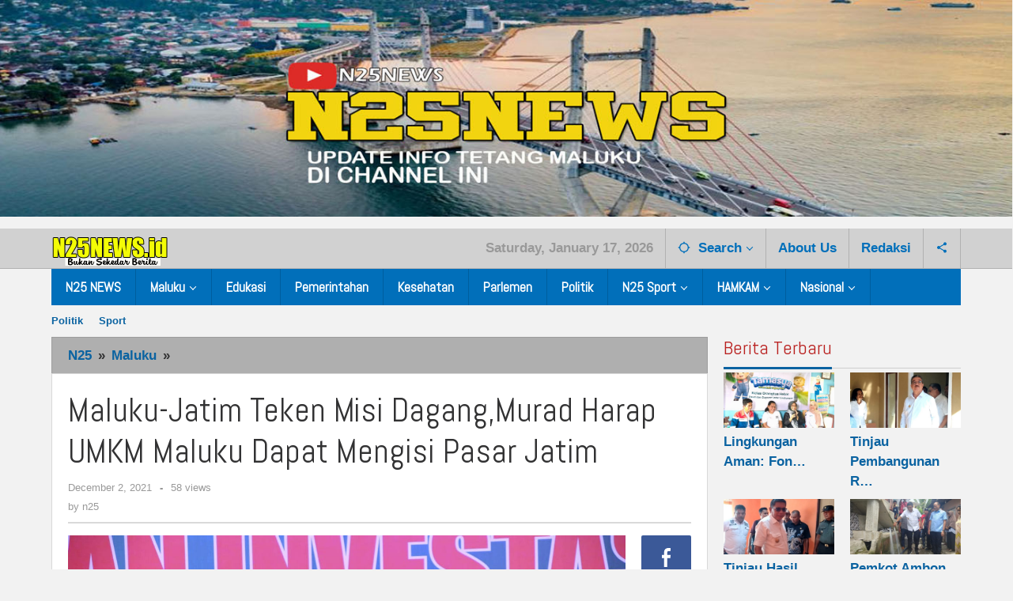

--- FILE ---
content_type: text/html; charset=UTF-8
request_url: http://n25news.id/maluku-jatim-teken-misi-dagangmurad-harap-umkm-maluku-dapat-mengisi-pasar-jatim/
body_size: 18625
content:
<!DOCTYPE html>
<html lang="en-US" itemscope itemtype="https://schema.org/BlogPosting">
<head itemscope="itemscope" itemtype="https://schema.org/WebSite">
<meta charset="UTF-8">
<meta name="viewport" content="width=device-width, initial-scale=1">
<link rel="profile" href="http://gmpg.org/xfn/11">

<meta name='robots' content='index, follow, max-image-preview:large, max-snippet:-1, max-video-preview:-1' />

	<!-- This site is optimized with the Yoast SEO plugin v25.6 - https://yoast.com/wordpress/plugins/seo/ -->
	<title>Maluku-Jatim Teken Misi Dagang,Murad Harap UMKM Maluku Dapat Mengisi Pasar Jatim % - N25NEWS.id</title>
	<meta name="description" content="https://n25news.id/gubernur-maluku-dorong-padat-karya-dermaga-jadi-simpul-kesejahteraan-maritim/" />
	<link rel="canonical" href="https://n25news.id/maluku-jatim-teken-misi-dagangmurad-harap-umkm-maluku-dapat-mengisi-pasar-jatim/" />
	<meta property="og:locale" content="en_US" />
	<meta property="og:type" content="article" />
	<meta property="og:title" content="Maluku-Jatim Teken Misi Dagang,Murad Harap UMKM Maluku Dapat Mengisi Pasar Jatim % - N25NEWS.id" />
	<meta property="og:description" content="https://n25news.id/gubernur-maluku-dorong-padat-karya-dermaga-jadi-simpul-kesejahteraan-maritim/" />
	<meta property="og:url" content="https://n25news.id/maluku-jatim-teken-misi-dagangmurad-harap-umkm-maluku-dapat-mengisi-pasar-jatim/" />
	<meta property="og:site_name" content="N25NEWS.id" />
	<meta property="article:publisher" content="https://www.facebook.com/N25news" />
	<meta property="article:published_time" content="2021-12-02T12:12:23+00:00" />
	<meta property="og:image" content="http://n25news.id/wp-content/uploads/2021/12/IMG-20211202-WA0037.jpg" />
	<meta property="og:image:width" content="1280" />
	<meta property="og:image:height" content="853" />
	<meta property="og:image:type" content="image/jpeg" />
	<meta name="author" content="n25" />
	<meta name="twitter:card" content="summary_large_image" />
	<meta name="twitter:label1" content="Written by" />
	<meta name="twitter:data1" content="n25" />
	<meta name="twitter:label2" content="Est. reading time" />
	<meta name="twitter:data2" content="3 minutes" />
	<script type="application/ld+json" class="yoast-schema-graph">{"@context":"https://schema.org","@graph":[{"@type":"WebPage","@id":"https://n25news.id/maluku-jatim-teken-misi-dagangmurad-harap-umkm-maluku-dapat-mengisi-pasar-jatim/","url":"https://n25news.id/maluku-jatim-teken-misi-dagangmurad-harap-umkm-maluku-dapat-mengisi-pasar-jatim/","name":"Maluku-Jatim Teken Misi Dagang,Murad Harap UMKM Maluku Dapat Mengisi Pasar Jatim % - N25NEWS.id","isPartOf":{"@id":"http://n25news.id/#website"},"primaryImageOfPage":{"@id":"https://n25news.id/maluku-jatim-teken-misi-dagangmurad-harap-umkm-maluku-dapat-mengisi-pasar-jatim/#primaryimage"},"image":{"@id":"https://n25news.id/maluku-jatim-teken-misi-dagangmurad-harap-umkm-maluku-dapat-mengisi-pasar-jatim/#primaryimage"},"thumbnailUrl":"http://n25news.id/wp-content/uploads/2021/12/IMG-20211202-WA0037.jpg","datePublished":"2021-12-02T12:12:23+00:00","author":{"@id":"http://n25news.id/#/schema/person/be541cec567063598a42c9dd866ac73a"},"description":"https://n25news.id/gubernur-maluku-dorong-padat-karya-dermaga-jadi-simpul-kesejahteraan-maritim/","breadcrumb":{"@id":"https://n25news.id/maluku-jatim-teken-misi-dagangmurad-harap-umkm-maluku-dapat-mengisi-pasar-jatim/#breadcrumb"},"inLanguage":"en-US","potentialAction":[{"@type":"ReadAction","target":["https://n25news.id/maluku-jatim-teken-misi-dagangmurad-harap-umkm-maluku-dapat-mengisi-pasar-jatim/"]}]},{"@type":"ImageObject","inLanguage":"en-US","@id":"https://n25news.id/maluku-jatim-teken-misi-dagangmurad-harap-umkm-maluku-dapat-mengisi-pasar-jatim/#primaryimage","url":"http://n25news.id/wp-content/uploads/2021/12/IMG-20211202-WA0037.jpg","contentUrl":"http://n25news.id/wp-content/uploads/2021/12/IMG-20211202-WA0037.jpg","width":1280,"height":853},{"@type":"BreadcrumbList","@id":"https://n25news.id/maluku-jatim-teken-misi-dagangmurad-harap-umkm-maluku-dapat-mengisi-pasar-jatim/#breadcrumb","itemListElement":[{"@type":"ListItem","position":1,"name":"Home","item":"http://n25news.id/"},{"@type":"ListItem","position":2,"name":"Maluku-Jatim Teken Misi Dagang,Murad Harap UMKM Maluku Dapat Mengisi Pasar Jatim"}]},{"@type":"WebSite","@id":"http://n25news.id/#website","url":"http://n25news.id/","name":"N25NEWS.id","description":"Bukan Sekedar Berita","potentialAction":[{"@type":"SearchAction","target":{"@type":"EntryPoint","urlTemplate":"http://n25news.id/?s={search_term_string}"},"query-input":{"@type":"PropertyValueSpecification","valueRequired":true,"valueName":"search_term_string"}}],"inLanguage":"en-US"},{"@type":"Person","@id":"http://n25news.id/#/schema/person/be541cec567063598a42c9dd866ac73a","name":"n25","image":{"@type":"ImageObject","inLanguage":"en-US","@id":"http://n25news.id/#/schema/person/image/","url":"https://secure.gravatar.com/avatar/2ad1d749c70196b4ed0b45a587ed2cb810a08528033ef5302b78392e569f65ca?s=96&d=mm&r=g","contentUrl":"https://secure.gravatar.com/avatar/2ad1d749c70196b4ed0b45a587ed2cb810a08528033ef5302b78392e569f65ca?s=96&d=mm&r=g","caption":"n25"},"sameAs":["http://n25news.id"],"url":"http://n25news.id/author/n25/"}]}</script>
	<!-- / Yoast SEO plugin. -->


<link rel='dns-prefetch' href='//www.googletagmanager.com' />
<link rel='dns-prefetch' href='//fonts.googleapis.com' />
<link rel='dns-prefetch' href='//pagead2.googlesyndication.com' />
<link rel="alternate" type="application/rss+xml" title="N25NEWS.id &raquo; Feed" href="http://n25news.id/feed/" />
<link rel="alternate" type="application/rss+xml" title="N25NEWS.id &raquo; Comments Feed" href="http://n25news.id/comments/feed/" />
<link rel="alternate" type="application/rss+xml" title="N25NEWS.id &raquo; Maluku-Jatim Teken Misi Dagang,Murad Harap UMKM Maluku Dapat Mengisi Pasar Jatim Comments Feed" href="http://n25news.id/maluku-jatim-teken-misi-dagangmurad-harap-umkm-maluku-dapat-mengisi-pasar-jatim/feed/" />
<link rel="alternate" title="oEmbed (JSON)" type="application/json+oembed" href="http://n25news.id/wp-json/oembed/1.0/embed?url=http%3A%2F%2Fn25news.id%2Fmaluku-jatim-teken-misi-dagangmurad-harap-umkm-maluku-dapat-mengisi-pasar-jatim%2F" />
<link rel="alternate" title="oEmbed (XML)" type="text/xml+oembed" href="http://n25news.id/wp-json/oembed/1.0/embed?url=http%3A%2F%2Fn25news.id%2Fmaluku-jatim-teken-misi-dagangmurad-harap-umkm-maluku-dapat-mengisi-pasar-jatim%2F&#038;format=xml" />
<style id='wp-img-auto-sizes-contain-inline-css' type='text/css'>
img:is([sizes=auto i],[sizes^="auto," i]){contain-intrinsic-size:3000px 1500px}
/*# sourceURL=wp-img-auto-sizes-contain-inline-css */
</style>
<style id='wp-emoji-styles-inline-css' type='text/css'>

	img.wp-smiley, img.emoji {
		display: inline !important;
		border: none !important;
		box-shadow: none !important;
		height: 1em !important;
		width: 1em !important;
		margin: 0 0.07em !important;
		vertical-align: -0.1em !important;
		background: none !important;
		padding: 0 !important;
	}
/*# sourceURL=wp-emoji-styles-inline-css */
</style>
<link rel='stylesheet' id='majalahpro-core-css' href='http://n25news.id/wp-content/plugins/majalahpro-core/css/majalahpro-core.css?ver=1.2.9' type='text/css' media='all' />
<link rel='stylesheet' id='majalahpro-fonts-css' href='https://fonts.googleapis.com/css?family=Abel%3Aregular%26subset%3Dlatin%2C&#038;ver=1.3.1' type='text/css' media='all' />
<link rel='stylesheet' id='majalahpro-style-css' href='http://n25news.id/wp-content/themes/majalahpro/style.css?ver=1.3.1' type='text/css' media='all' />
<style id='majalahpro-style-inline-css' type='text/css'>
body{color:#323233;font-family:"Helvetica Neue",sans-serif;}kbd,a.button,button,.button,button.button,input[type="button"],input[type="reset"],input[type="submit"],#infinite-handle span,ol.comment-list li div.reply .comment-reply-link,#cancel-comment-reply-link,.tagcloud a,.tagcloud ul,ul.page-numbers li span.page-numbers,.prevnextpost-links a .prevnextpost,.page-links .page-link-number,.sidr,#navigationamp,.firstpage-title,.gmr-ajax-tab > li > a.js-tabs__title-active,.gmr-ajax-tab > li > a.js-tabs__title-active:focus,.gmr-ajax-tab > li > a.js-tabs__title-active:hover,#secondary-slider .splide__slide.is-active{background-color:#0b63a1;}#primary-menu .sub-menu-search,#primary-menu .sub-menu,#primary-menu .children,.gmr-ajax-loader{border-bottom-color:#0b63a1;}blockquote,a.button,button,.button,button.button,input[type="button"],input[type="reset"],input[type="submit"],.gmr-theme div.sharedaddy h3.sd-title:before,.bypostauthor > .comment-body,ol.comment-list li .comment-meta:after,.widget-title span{border-color:#0b63a1;}.gmr-meta-topic a,h3.widget-title,h3.related-title,.gmr-owl-carousel .gmr-slide-topic a,.gmr-module-slide-topic a{color:#b9201f;}#secondary-slider{border-top-color:#b9201f;}.gmr-owl-carousel .gmr-slide-topic a,.gmr-firstbox-content{border-color:#b9201f;}a{color:#0b63a1;}.gmr-secondmenu #primary-menu > li.page_item_has_children > a:after,.gmr-secondmenu #primary-menu > li.menu-item-has-children > a:after,.gmr-secondmenu #primary-menu .sub-menu-search > li.page_item_has_children > a:after,.gmr-secondmenu #primary-menu .sub-menu-search > li.menu-item-has-children > a:after,.gmr-secondmenu #primary-menu .sub-menu > li.page_item_has_children > a:after,.gmr-secondmenu #primary-menu .sub-menu > li.menu-item-has-children > a:after,.gmr-secondmenu #primary-menu .children > li.page_item_has_children > a:after,.gmr-secondmenu #primary-menu .children > li.menu-item-has-children > a:after{border-color:#0b63a1;}a:hover,a:focus,a:active{color:#0b63a1;}.gmr-topnavmenu #primary-menu > li.page_item_has_children:hover > a:after,.gmr-topnavmenu #primary-menu > li.menu-item-has-children:hover > a:after{border-color:#0b63a1;}.site-title a{color:#0b63a1;}.site-description{color:#999999;}.gmr-logo{margin-top:3px;}.gmr-menuwrap,.gmr-sticky .top-header.sticky-menu,.gmr-mainmenu #primary-menu .sub-menu,.gmr-mainmenu #primary-menu .children{background-color:#016fba;}#gmr-responsive-menu,.gmr-mainmenu #primary-menu > li > a{color:#ffffff;}.gmr-mainmenu #primary-menu > li.menu-border > a span,.gmr-mainmenu #primary-menu > li.page_item_has_children > a:after,.gmr-mainmenu #primary-menu > li.menu-item-has-children > a:after,.gmr-mainmenu #primary-menu .sub-menu-search > li.page_item_has_children > a:after,.gmr-mainmenu #primary-menu .sub-menu-search > li.menu-item-has-children > a:after,.gmr-mainmenu #primary-menu .sub-menu > li.page_item_has_children > a:after,.gmr-mainmenu #primary-menu .sub-menu > li.menu-item-has-children > a:after,.gmr-mainmenu #primary-menu .children > li.page_item_has_children > a:after,.gmr-mainmenu #primary-menu .children > li.menu-item-has-children > a:after{border-color:#ffffff;}#gmr-responsive-menu:hover,.gmr-mainmenu #primary-menu > li:hover > a,.gmr-mainmenu #primary-menu .current-menu-item > a,.gmr-mainmenu #primary-menu .current-menu-ancestor > a,.gmr-mainmenu #primary-menu .current_page_item > a,.gmr-mainmenu #primary-menu .current_page_ancestor > a,.gmr-mainmenu .search-trigger .gmr-icon:hover{color:#ffffff;}.gmr-mainmenu #primary-menu > li.menu-border:hover > a span,.gmr-mainmenu #primary-menu > li.menu-border.current-menu-item > a span,.gmr-mainmenu #primary-menu > li.menu-border.current-menu-ancestor > a span,.gmr-mainmenu #primary-menu > li.menu-border.current_page_item > a span,.gmr-mainmenu #primary-menu > li.menu-border.current_page_ancestor > a span,.gmr-mainmenu #primary-menu > li.page_item_has_children:hover > a:after,.gmr-mainmenu #primary-menu > li.menu-item-has-children:hover > a:after{border-color:#ffffff;}.gmr-mainmenu #primary-menu > li:hover > a,.gmr-mainmenu #primary-menu .current-menu-item > a,.gmr-mainmenu #primary-menu .current-menu-ancestor > a,.gmr-mainmenu #primary-menu .current_page_item > a,.gmr-mainmenu #primary-menu .current_page_ancestor > a{background-color:#0b63a1;}.gmr-topnavwrap{background-color:#d1d1d1;}#gmr-topnavresponsive-menu svg,.gmr-topnavmenu #primary-menu > li > a,.gmr-social-icon ul > li > a,.search-trigger .gmr-icon{color:#016fba;}.gmr-topnavmenu #primary-menu > li.menu-border > a span,.gmr-topnavmenu #primary-menu > li.page_item_has_children > a:after,.gmr-topnavmenu #primary-menu > li.menu-item-has-children > a:after,.gmr-topnavmenu #primary-menu .sub-menu-search > li.page_item_has_children > a:after,.gmr-topnavmenu #primary-menu .sub-menu-search > li.menu-item-has-children > a:after,.gmr-topnavmenu #primary-menu .sub-menu > li.page_item_has_children > a:after,.gmr-topnavmenu #primary-menu .sub-menu > li.menu-item-has-children > a:after,.gmr-topnavmenu #primary-menu .children > li.page_item_has_children > a:after,.gmr-topnavmenu #primary-menu .children > li.menu-item-has-children > a:after{border-color:#016fba;}#gmr-topnavresponsive-menu:hover,.gmr-topnavmenu #primary-menu > li:hover > a,.gmr-topnavmenu #primary-menu .current-menu-item > a,.gmr-topnavmenu #primary-menu .current-menu-ancestor > a,.gmr-topnavmenu #primary-menu .current_page_item > a,.gmr-topnavmenu #primary-menu .current_page_ancestor > a,.gmr-social-icon ul > li > a:hover{color:#0b63a1;}.gmr-topnavmenu #primary-menu > li.menu-border:hover > a span,.gmr-topnavmenu #primary-menu > li.menu-border.current-menu-item > a span,.gmr-topnavmenu #primary-menu > li.menu-border.current-menu-ancestor > a span,.gmr-topnavmenu #primary-menu > li.menu-border.current_page_item > a span,.gmr-topnavmenu #primary-menu > li.menu-border.current_page_ancestor > a span,.gmr-topnavmenu #primary-menu > li.page_item_has_children:hover > a:after,.gmr-topnavmenu #primary-menu > li.menu-item-has-children:hover > a:after{border-color:#0b63a1;}.page-title,.breadcrumbs,.gmr-authorbox,.module-slide-tabs,.related-title{background-color:#afafaf;}.site-main,.gmr-infinite-selector.gmr-related-infinite #gmr-main-load .item-infinite .item-box,.majalahpro-core-related-post .gmr-newinfinite{background-color:#ffffff;}h1,h2,h3,h4,h5,h6,.h1,.h2,.h3,.h4,.h5,.h6,.site-title,#gmr-responsive-menu,.gmr-mainmenu #primary-menu > li > a{font-family:"Abel",arial,sans-serif;}body,.gmr-gallery-related ul li,.gmr-module-posts ul li{font-weight:600;font-size:17px;}.entry-content-single{font-size:16px;}h1{font-size:26px;}h2{font-size:26px;}h3{font-size:24px;}h4{font-size:22px;}h5{font-size:20px;}h6{font-size:18px;}.widget-footer{background-color:#eded4e;}.site-footer{color:#323233;}.site-footer a{color:#999;}.site-footer a:hover{color:#999;}
/*# sourceURL=majalahpro-style-inline-css */
</style>

<!-- Google tag (gtag.js) snippet added by Site Kit -->
<!-- Google Analytics snippet added by Site Kit -->
<script type="text/javascript" src="https://www.googletagmanager.com/gtag/js?id=GT-TQS687S" id="google_gtagjs-js" async></script>
<script type="text/javascript" id="google_gtagjs-js-after">
/* <![CDATA[ */
window.dataLayer = window.dataLayer || [];function gtag(){dataLayer.push(arguments);}
gtag("set","linker",{"domains":["n25news.id"]});
gtag("js", new Date());
gtag("set", "developer_id.dZTNiMT", true);
gtag("config", "GT-TQS687S");
//# sourceURL=google_gtagjs-js-after
/* ]]> */
</script>

<!-- OG: 3.2.3 -->
<meta property="og:image" content="https://n25news.id/wp-content/uploads/2021/12/IMG-20211202-WA0037.jpg"><meta property="og:image:secure_url" content="https://n25news.id/wp-content/uploads/2021/12/IMG-20211202-WA0037.jpg"><meta property="og:image:width" content="1280"><meta property="og:image:height" content="853"><meta property="og:image:alt" content="IMG-20211202-WA0037"><meta property="og:image:type" content="image/jpeg"><meta property="og:description" content="AMBON,N25NEWS.id-Gubernur Provinsi Maluku Murad Ismail dan Gubernur Jawa Timur (Jatim) Khofifah Indar Parawansa, menandatangani Kesepakatan Bersama Misi Dagang. Penandatanganan berlangsung di Grand Ballroom The Natsepa Hotel, sekitar pukul 02.00 WIT, Kamis, (02/12/2021). Penandatanganan MoU tersebut dirangkai dengan pemukulan Tifa oleh Gubernur, Gubernur Khofifah, Wakil Ketua DPRD Maluku Rasyad Efendy Latuconsina dan Pangdam/XVI Pattimura Bambang Ismawan,..."><meta property="og:type" content="article"><meta property="og:locale" content="en_US"><meta property="og:site_name" content="N25NEWS.id"><meta property="og:title" content="Maluku-Jatim Teken Misi Dagang,Murad Harap UMKM Maluku Dapat Mengisi Pasar Jatim"><meta property="og:url" content="https://n25news.id/maluku-jatim-teken-misi-dagangmurad-harap-umkm-maluku-dapat-mengisi-pasar-jatim/"><meta property="og:updated_time" content="2021-12-02T12:12:23+00:00">
<meta property="article:published_time" content="2021-12-02T12:12:23+00:00"><meta property="article:modified_time" content="2021-12-02T12:12:23+00:00"><meta property="article:section" content="Maluku"><meta property="article:author:username" content="n25">
<meta property="twitter:partner" content="ogwp"><meta property="twitter:card" content="summary_large_image"><meta property="twitter:image" content="https://n25news.id/wp-content/uploads/2021/12/IMG-20211202-WA0037.jpg"><meta property="twitter:image:alt" content="IMG-20211202-WA0037"><meta property="twitter:title" content="Maluku-Jatim Teken Misi Dagang,Murad Harap UMKM Maluku Dapat Mengisi Pasar Jatim"><meta property="twitter:description" content="AMBON,N25NEWS.id-Gubernur Provinsi Maluku Murad Ismail dan Gubernur Jawa Timur (Jatim) Khofifah Indar Parawansa, menandatangani Kesepakatan Bersama Misi Dagang. Penandatanganan berlangsung di Grand..."><meta property="twitter:url" content="https://n25news.id/maluku-jatim-teken-misi-dagangmurad-harap-umkm-maluku-dapat-mengisi-pasar-jatim/">
<meta itemprop="image" content="https://n25news.id/wp-content/uploads/2021/12/IMG-20211202-WA0037.jpg"><meta itemprop="name" content="Maluku-Jatim Teken Misi Dagang,Murad Harap UMKM Maluku Dapat Mengisi Pasar Jatim"><meta itemprop="description" content="AMBON,N25NEWS.id-Gubernur Provinsi Maluku Murad Ismail dan Gubernur Jawa Timur (Jatim) Khofifah Indar Parawansa, menandatangani Kesepakatan Bersama Misi Dagang. Penandatanganan berlangsung di Grand Ballroom The Natsepa Hotel, sekitar pukul 02.00 WIT, Kamis, (02/12/2021). Penandatanganan MoU tersebut dirangkai dengan pemukulan Tifa oleh Gubernur, Gubernur Khofifah, Wakil Ketua DPRD Maluku Rasyad Efendy Latuconsina dan Pangdam/XVI Pattimura Bambang Ismawan,..."><meta itemprop="datePublished" content="2021-12-02"><meta itemprop="dateModified" content="2021-12-02T12:12:23+00:00"><meta itemprop="author" content="n25"><meta itemprop="tagline" content="Bukan Sekedar Berita">
<meta property="profile:username" content="n25">
<!-- /OG -->

<link rel="https://api.w.org/" href="http://n25news.id/wp-json/" /><link rel="alternate" title="JSON" type="application/json" href="http://n25news.id/wp-json/wp/v2/posts/1667" /><link rel="EditURI" type="application/rsd+xml" title="RSD" href="http://n25news.id/xmlrpc.php?rsd" />
<meta name="generator" content="WordPress 6.9" />
<link rel='shortlink' href='http://n25news.id/?p=1667' />
<meta name="generator" content="Site Kit by Google 1.170.0" /><img class="alignnone wp-image-1004 size-full" src="http://n25news.id/wp-content/uploads/2021/11/promo-youtube-1.jpg" alt="" width="1400" height="300" />
				<!-- Facebook Pixel -->
				<script>
				!function(f,b,e,v,n,t,s){if(f.fbq)return;n=f.fbq=function(){n.callMethod?
				n.callMethod.apply(n,arguments):n.queue.push(arguments)};if(!f._fbq)f._fbq=n;
				n.push=n;n.loaded=!0;n.version='2.0';n.queue=[];t=b.createElement(e);t.async=!0;
				t.src=v;s=b.getElementsByTagName(e)[0];s.parentNode.insertBefore(t,s)}(window,
				document,'script','https://connect.facebook.net/en_US/fbevents.js');

				fbq('init', 'https://www.facebook.com/N25news');
				fbq('track', "PageView");</script>
				<noscript><img height="1" width="1" style="display:none"
				src="https://www.facebook.com/tr?id=https://www.facebook.com/N25news&ev=PageView&noscript=1"
				/></noscript><link rel="pingback" href="http://n25news.id/xmlrpc.php">
<!-- Google AdSense meta tags added by Site Kit -->
<meta name="google-adsense-platform-account" content="ca-host-pub-2644536267352236">
<meta name="google-adsense-platform-domain" content="sitekit.withgoogle.com">
<!-- End Google AdSense meta tags added by Site Kit -->
<style type="text/css" id="custom-background-css">
body.custom-background { background-color: #f2f2f2; }
</style>
	
<!-- Google AdSense snippet added by Site Kit -->
<script type="text/javascript" async="async" src="https://pagead2.googlesyndication.com/pagead/js/adsbygoogle.js?client=ca-pub-7790522653293396&amp;host=ca-host-pub-2644536267352236" crossorigin="anonymous"></script>

<!-- End Google AdSense snippet added by Site Kit -->
		<style type="text/css" id="wp-custom-css">
			n25		</style>
		<style id='global-styles-inline-css' type='text/css'>
:root{--wp--preset--aspect-ratio--square: 1;--wp--preset--aspect-ratio--4-3: 4/3;--wp--preset--aspect-ratio--3-4: 3/4;--wp--preset--aspect-ratio--3-2: 3/2;--wp--preset--aspect-ratio--2-3: 2/3;--wp--preset--aspect-ratio--16-9: 16/9;--wp--preset--aspect-ratio--9-16: 9/16;--wp--preset--color--black: #000000;--wp--preset--color--cyan-bluish-gray: #abb8c3;--wp--preset--color--white: #ffffff;--wp--preset--color--pale-pink: #f78da7;--wp--preset--color--vivid-red: #cf2e2e;--wp--preset--color--luminous-vivid-orange: #ff6900;--wp--preset--color--luminous-vivid-amber: #fcb900;--wp--preset--color--light-green-cyan: #7bdcb5;--wp--preset--color--vivid-green-cyan: #00d084;--wp--preset--color--pale-cyan-blue: #8ed1fc;--wp--preset--color--vivid-cyan-blue: #0693e3;--wp--preset--color--vivid-purple: #9b51e0;--wp--preset--gradient--vivid-cyan-blue-to-vivid-purple: linear-gradient(135deg,rgb(6,147,227) 0%,rgb(155,81,224) 100%);--wp--preset--gradient--light-green-cyan-to-vivid-green-cyan: linear-gradient(135deg,rgb(122,220,180) 0%,rgb(0,208,130) 100%);--wp--preset--gradient--luminous-vivid-amber-to-luminous-vivid-orange: linear-gradient(135deg,rgb(252,185,0) 0%,rgb(255,105,0) 100%);--wp--preset--gradient--luminous-vivid-orange-to-vivid-red: linear-gradient(135deg,rgb(255,105,0) 0%,rgb(207,46,46) 100%);--wp--preset--gradient--very-light-gray-to-cyan-bluish-gray: linear-gradient(135deg,rgb(238,238,238) 0%,rgb(169,184,195) 100%);--wp--preset--gradient--cool-to-warm-spectrum: linear-gradient(135deg,rgb(74,234,220) 0%,rgb(151,120,209) 20%,rgb(207,42,186) 40%,rgb(238,44,130) 60%,rgb(251,105,98) 80%,rgb(254,248,76) 100%);--wp--preset--gradient--blush-light-purple: linear-gradient(135deg,rgb(255,206,236) 0%,rgb(152,150,240) 100%);--wp--preset--gradient--blush-bordeaux: linear-gradient(135deg,rgb(254,205,165) 0%,rgb(254,45,45) 50%,rgb(107,0,62) 100%);--wp--preset--gradient--luminous-dusk: linear-gradient(135deg,rgb(255,203,112) 0%,rgb(199,81,192) 50%,rgb(65,88,208) 100%);--wp--preset--gradient--pale-ocean: linear-gradient(135deg,rgb(255,245,203) 0%,rgb(182,227,212) 50%,rgb(51,167,181) 100%);--wp--preset--gradient--electric-grass: linear-gradient(135deg,rgb(202,248,128) 0%,rgb(113,206,126) 100%);--wp--preset--gradient--midnight: linear-gradient(135deg,rgb(2,3,129) 0%,rgb(40,116,252) 100%);--wp--preset--font-size--small: 13px;--wp--preset--font-size--medium: 20px;--wp--preset--font-size--large: 36px;--wp--preset--font-size--x-large: 42px;--wp--preset--spacing--20: 0.44rem;--wp--preset--spacing--30: 0.67rem;--wp--preset--spacing--40: 1rem;--wp--preset--spacing--50: 1.5rem;--wp--preset--spacing--60: 2.25rem;--wp--preset--spacing--70: 3.38rem;--wp--preset--spacing--80: 5.06rem;--wp--preset--shadow--natural: 6px 6px 9px rgba(0, 0, 0, 0.2);--wp--preset--shadow--deep: 12px 12px 50px rgba(0, 0, 0, 0.4);--wp--preset--shadow--sharp: 6px 6px 0px rgba(0, 0, 0, 0.2);--wp--preset--shadow--outlined: 6px 6px 0px -3px rgb(255, 255, 255), 6px 6px rgb(0, 0, 0);--wp--preset--shadow--crisp: 6px 6px 0px rgb(0, 0, 0);}:where(.is-layout-flex){gap: 0.5em;}:where(.is-layout-grid){gap: 0.5em;}body .is-layout-flex{display: flex;}.is-layout-flex{flex-wrap: wrap;align-items: center;}.is-layout-flex > :is(*, div){margin: 0;}body .is-layout-grid{display: grid;}.is-layout-grid > :is(*, div){margin: 0;}:where(.wp-block-columns.is-layout-flex){gap: 2em;}:where(.wp-block-columns.is-layout-grid){gap: 2em;}:where(.wp-block-post-template.is-layout-flex){gap: 1.25em;}:where(.wp-block-post-template.is-layout-grid){gap: 1.25em;}.has-black-color{color: var(--wp--preset--color--black) !important;}.has-cyan-bluish-gray-color{color: var(--wp--preset--color--cyan-bluish-gray) !important;}.has-white-color{color: var(--wp--preset--color--white) !important;}.has-pale-pink-color{color: var(--wp--preset--color--pale-pink) !important;}.has-vivid-red-color{color: var(--wp--preset--color--vivid-red) !important;}.has-luminous-vivid-orange-color{color: var(--wp--preset--color--luminous-vivid-orange) !important;}.has-luminous-vivid-amber-color{color: var(--wp--preset--color--luminous-vivid-amber) !important;}.has-light-green-cyan-color{color: var(--wp--preset--color--light-green-cyan) !important;}.has-vivid-green-cyan-color{color: var(--wp--preset--color--vivid-green-cyan) !important;}.has-pale-cyan-blue-color{color: var(--wp--preset--color--pale-cyan-blue) !important;}.has-vivid-cyan-blue-color{color: var(--wp--preset--color--vivid-cyan-blue) !important;}.has-vivid-purple-color{color: var(--wp--preset--color--vivid-purple) !important;}.has-black-background-color{background-color: var(--wp--preset--color--black) !important;}.has-cyan-bluish-gray-background-color{background-color: var(--wp--preset--color--cyan-bluish-gray) !important;}.has-white-background-color{background-color: var(--wp--preset--color--white) !important;}.has-pale-pink-background-color{background-color: var(--wp--preset--color--pale-pink) !important;}.has-vivid-red-background-color{background-color: var(--wp--preset--color--vivid-red) !important;}.has-luminous-vivid-orange-background-color{background-color: var(--wp--preset--color--luminous-vivid-orange) !important;}.has-luminous-vivid-amber-background-color{background-color: var(--wp--preset--color--luminous-vivid-amber) !important;}.has-light-green-cyan-background-color{background-color: var(--wp--preset--color--light-green-cyan) !important;}.has-vivid-green-cyan-background-color{background-color: var(--wp--preset--color--vivid-green-cyan) !important;}.has-pale-cyan-blue-background-color{background-color: var(--wp--preset--color--pale-cyan-blue) !important;}.has-vivid-cyan-blue-background-color{background-color: var(--wp--preset--color--vivid-cyan-blue) !important;}.has-vivid-purple-background-color{background-color: var(--wp--preset--color--vivid-purple) !important;}.has-black-border-color{border-color: var(--wp--preset--color--black) !important;}.has-cyan-bluish-gray-border-color{border-color: var(--wp--preset--color--cyan-bluish-gray) !important;}.has-white-border-color{border-color: var(--wp--preset--color--white) !important;}.has-pale-pink-border-color{border-color: var(--wp--preset--color--pale-pink) !important;}.has-vivid-red-border-color{border-color: var(--wp--preset--color--vivid-red) !important;}.has-luminous-vivid-orange-border-color{border-color: var(--wp--preset--color--luminous-vivid-orange) !important;}.has-luminous-vivid-amber-border-color{border-color: var(--wp--preset--color--luminous-vivid-amber) !important;}.has-light-green-cyan-border-color{border-color: var(--wp--preset--color--light-green-cyan) !important;}.has-vivid-green-cyan-border-color{border-color: var(--wp--preset--color--vivid-green-cyan) !important;}.has-pale-cyan-blue-border-color{border-color: var(--wp--preset--color--pale-cyan-blue) !important;}.has-vivid-cyan-blue-border-color{border-color: var(--wp--preset--color--vivid-cyan-blue) !important;}.has-vivid-purple-border-color{border-color: var(--wp--preset--color--vivid-purple) !important;}.has-vivid-cyan-blue-to-vivid-purple-gradient-background{background: var(--wp--preset--gradient--vivid-cyan-blue-to-vivid-purple) !important;}.has-light-green-cyan-to-vivid-green-cyan-gradient-background{background: var(--wp--preset--gradient--light-green-cyan-to-vivid-green-cyan) !important;}.has-luminous-vivid-amber-to-luminous-vivid-orange-gradient-background{background: var(--wp--preset--gradient--luminous-vivid-amber-to-luminous-vivid-orange) !important;}.has-luminous-vivid-orange-to-vivid-red-gradient-background{background: var(--wp--preset--gradient--luminous-vivid-orange-to-vivid-red) !important;}.has-very-light-gray-to-cyan-bluish-gray-gradient-background{background: var(--wp--preset--gradient--very-light-gray-to-cyan-bluish-gray) !important;}.has-cool-to-warm-spectrum-gradient-background{background: var(--wp--preset--gradient--cool-to-warm-spectrum) !important;}.has-blush-light-purple-gradient-background{background: var(--wp--preset--gradient--blush-light-purple) !important;}.has-blush-bordeaux-gradient-background{background: var(--wp--preset--gradient--blush-bordeaux) !important;}.has-luminous-dusk-gradient-background{background: var(--wp--preset--gradient--luminous-dusk) !important;}.has-pale-ocean-gradient-background{background: var(--wp--preset--gradient--pale-ocean) !important;}.has-electric-grass-gradient-background{background: var(--wp--preset--gradient--electric-grass) !important;}.has-midnight-gradient-background{background: var(--wp--preset--gradient--midnight) !important;}.has-small-font-size{font-size: var(--wp--preset--font-size--small) !important;}.has-medium-font-size{font-size: var(--wp--preset--font-size--medium) !important;}.has-large-font-size{font-size: var(--wp--preset--font-size--large) !important;}.has-x-large-font-size{font-size: var(--wp--preset--font-size--x-large) !important;}
/*# sourceURL=global-styles-inline-css */
</style>
</head>

<body class="wp-singular post-template-default single single-post postid-1667 single-format-standard custom-background wp-theme-majalahpro gmr-theme idtheme kentooz gmr-sticky" itemscope="itemscope" itemtype="https://schema.org/WebPage">
<a class="skip-link screen-reader-text" href="#main">Skip to content</a>

<div class="top-header-second">
	<div class="gmr-topnavwrap clearfix">
		<div class="container">
			<div class="gmr-list-table">
				<div class="gmr-table-row">
					<div class="gmr-table-cell gmr-table-logo">
						<div class="gmr-mobilelogo">
							<div class="gmr-logo"><a href="http://n25news.id/" class="custom-logo-link" itemprop="url" title="N25NEWS.id"><img src="http://n25news.id/wp-content/uploads/2021/09/LOGO-N25-N25.png" alt="N25NEWS.id" title="N25NEWS.id" /></a></div>						</div>
					</div>
					<div class="gmr-table-cell gmr-table-menu">
													<a id="gmr-topnavresponsive-menu" href="#menus" title="Menus" rel="nofollow"><svg xmlns="http://www.w3.org/2000/svg" xmlns:xlink="http://www.w3.org/1999/xlink" aria-hidden="true" role="img" style="vertical-align: -0.125em;" width="1em" height="1em" preserveAspectRatio="xMidYMid meet" viewBox="0 0 24 24"><path d="M3 18h18v-2H3v2zm0-5h18v-2H3v2zm0-7v2h18V6H3z" fill="currentColor"/></svg></a>
							<div class="close-topnavmenu-wrap"><a id="close-topnavmenu-button" rel="nofollow" href="#"><svg xmlns="http://www.w3.org/2000/svg" xmlns:xlink="http://www.w3.org/1999/xlink" aria-hidden="true" role="img" width="1em" height="1em" preserveAspectRatio="xMidYMid meet" viewBox="0 0 24 24"><g fill="currentColor"><path d="M12 2a10 10 0 1 0 10 10A10 10 0 0 0 12 2zm0 18a8 8 0 1 1 8-8a8 8 0 0 1-8 8z"/><path d="M14.71 9.29a1 1 0 0 0-1.42 0L12 10.59l-1.29-1.3a1 1 0 0 0-1.42 1.42l1.3 1.29l-1.3 1.29a1 1 0 0 0 0 1.42a1 1 0 0 0 1.42 0l1.29-1.3l1.29 1.3a1 1 0 0 0 1.42 0a1 1 0 0 0 0-1.42L13.41 12l1.3-1.29a1 1 0 0 0 0-1.42z"/></g></svg></a></div>
							<nav id="site-navigation" class="gmr-topnavmenu pull-right" role="navigation" itemscope="itemscope" itemtype="https://schema.org/SiteNavigationElement">
								<ul id="primary-menu" class="menu"><li class="menu-item menu-item-type-custom menu-item-object-custom menu-item-object-date"><span class="gmr-top-date" data-lang="en-US">&nbsp;</span></li><li class="menu-item menu-item-type-custom menu-item-object-custom menu-item-has-children gmr-search"><a href="#" title="Search" rel="nofollow" itemprop="url"><svg xmlns="http://www.w3.org/2000/svg" xmlns:xlink="http://www.w3.org/1999/xlink" aria-hidden="true" role="img" style="vertical-align: -0.125em;" width="1em" height="1em" preserveAspectRatio="xMidYMid meet" viewBox="0 0 24 24"><path d="M20.94 11A8.994 8.994 0 0 0 13 3.06V1h-2v2.06A8.994 8.994 0 0 0 3.06 11H1v2h2.06A8.994 8.994 0 0 0 11 20.94V23h2v-2.06A8.994 8.994 0 0 0 20.94 13H23v-2h-2.06zM12 19c-3.87 0-7-3.13-7-7s3.13-7 7-7s7 3.13 7 7s-3.13 7-7 7z" fill="currentColor"/></svg><span itemprop="name">Search</span></a><ul class="sub-menu-search"><li id="menu-item-search" class="menu-item menu-item-type-custom menu-item-object-custom menu-item-search"><form method="get" class="gmr-searchform searchform" action="http://n25news.id/"><input type="text" name="s" id="s" placeholder="Search" /></form></li></ul></li><li id="menu-item-276" class="menu-item menu-item-type-post_type menu-item-object-page menu-item-276"><a href="http://n25news.id/about-us/" itemprop="url"><span itemprop="name">About Us</span></a></li>
<li id="menu-item-6350" class="menu-item menu-item-type-post_type menu-item-object-page menu-item-6350"><a href="http://n25news.id/redaksi/" itemprop="url"><span itemprop="name">Redaksi</span></a></li>

					<li class="menu-item menu-item-type-custom menu-item-object-custom gmr-social-menu">
						<a href="#" title="Social Network" rel="nofollow" class="gmr-social-mainlink" itemprop="url">
							<svg xmlns="http://www.w3.org/2000/svg" xmlns:xlink="http://www.w3.org/1999/xlink" aria-hidden="true" role="img" style="vertical-align: -0.125em;" width="1em" height="1em" preserveAspectRatio="xMidYMid meet" viewBox="0 0 24 24"><path d="M18 16.08c-.76 0-1.44.3-1.96.77L8.91 12.7c.05-.23.09-.46.09-.7s-.04-.47-.09-.7l7.05-4.11c.54.5 1.25.81 2.04.81c1.66 0 3-1.34 3-3s-1.34-3-3-3s-3 1.34-3 3c0 .24.04.47.09.7L8.04 9.81C7.5 9.31 6.79 9 6 9c-1.66 0-3 1.34-3 3s1.34 3 3 3c.79 0 1.5-.31 2.04-.81l7.12 4.16c-.05.21-.08.43-.08.65c0 1.61 1.31 2.92 2.92 2.92c1.61 0 2.92-1.31 2.92-2.92s-1.31-2.92-2.92-2.92z" fill="currentColor"/></svg>
						</a><ul class="sub-menu"><li class="menu-item menu-item-type-custom menu-item-object-custom menu-item-social-network"><a href="#" title="Facebook" class="facebook" target="_blank" rel="nofollow"><svg xmlns="http://www.w3.org/2000/svg" xmlns:xlink="http://www.w3.org/1999/xlink" aria-hidden="true" role="img" width="1em" height="1em" preserveAspectRatio="xMidYMid meet" viewBox="0 0 16 16"><g fill="currentColor"><path d="M16 8.049c0-4.446-3.582-8.05-8-8.05C3.58 0-.002 3.603-.002 8.05c0 4.017 2.926 7.347 6.75 7.951v-5.625h-2.03V8.05H6.75V6.275c0-2.017 1.195-3.131 3.022-3.131c.876 0 1.791.157 1.791.157v1.98h-1.009c-.993 0-1.303.621-1.303 1.258v1.51h2.218l-.354 2.326H9.25V16c3.824-.604 6.75-3.934 6.75-7.951z"/></g></svg>Facebook</a></li><li class="menu-item menu-item-type-custom menu-item-object-custom menu-item-social-network"><a href="#" title="Twitter" class="twitter" target="_blank" rel="nofollow"><svg xmlns="http://www.w3.org/2000/svg" aria-hidden="true" role="img" width="1em" height="1em" viewBox="0 0 24 24"><path fill="currentColor" d="M18.901 1.153h3.68l-8.04 9.19L24 22.846h-7.406l-5.8-7.584l-6.638 7.584H.474l8.6-9.83L0 1.154h7.594l5.243 6.932ZM17.61 20.644h2.039L6.486 3.24H4.298Z"></path></svg>Twitter</a></li><li class="menu-item menu-item-type-custom menu-item-object-custom menu-item-social-network"><a href="http://n25news.id/feed/" title="RSS" class="rss" target="_blank" rel="nofollow"><svg xmlns="http://www.w3.org/2000/svg" xmlns:xlink="http://www.w3.org/1999/xlink" aria-hidden="true" role="img" width="1em" height="1em" preserveAspectRatio="xMidYMid meet" viewBox="0 0 20 20"><path d="M14.92 18H18C18 9.32 10.82 2.25 2 2.25v3.02c7.12 0 12.92 5.71 12.92 12.73zm-5.44 0h3.08C12.56 12.27 7.82 7.6 2 7.6v3.02c2 0 3.87.77 5.29 2.16A7.292 7.292 0 0 1 9.48 18zm-5.35-.02c1.17 0 2.13-.93 2.13-2.09c0-1.15-.96-2.09-2.13-2.09c-1.18 0-2.13.94-2.13 2.09c0 1.16.95 2.09 2.13 2.09z" fill="currentColor"/></svg>RSS</a></li></ul></li></ul>							</nav><!-- #site-navigation -->
											</div>
				</div>
			</div>
					</div>
	</div>
</div>


	<header id="masthead" class="site-header" role="banner" itemscope="itemscope" itemtype="https://schema.org/WPHeader">
		<div class="top-header">
			<div class="container">
				<div class="gmr-menuwrap clearfix">
					<nav id="site-navigation" class="gmr-mainmenu" role="navigation" itemscope="itemscope" itemtype="https://schema.org/SiteNavigationElement">
						<ul id="primary-menu" class="menu"><li id="menu-item-125" class="menu-item menu-item-type-custom menu-item-object-custom menu-item-home menu-item-125"><a href="http://n25news.id/" itemprop="url"><span itemprop="name">N25 NEWS</span></a></li>
<li id="menu-item-92" class="menu-item menu-item-type-taxonomy menu-item-object-category current-post-ancestor current-menu-parent current-post-parent menu-item-has-children menu-item-92"><a href="http://n25news.id/category/maluku/" itemprop="url"><span itemprop="name">Maluku</span></a>
<ul class="sub-menu">
	<li id="menu-item-86" class="menu-item menu-item-type-taxonomy menu-item-object-category menu-item-86"><a href="http://n25news.id/category/ambon/" itemprop="url"><span itemprop="name">Ambon</span></a></li>
	<li id="menu-item-89" class="menu-item menu-item-type-taxonomy menu-item-object-category menu-item-89"><a href="http://n25news.id/category/kab-sbb/" itemprop="url"><span itemprop="name">Kab SBB</span></a></li>
	<li id="menu-item-90" class="menu-item menu-item-type-taxonomy menu-item-object-category menu-item-90"><a href="http://n25news.id/category/kepulauan-tanimbar/" itemprop="url"><span itemprop="name">Kepulauan Tanimbar</span></a></li>
</ul>
</li>
<li id="menu-item-3525" class="menu-item menu-item-type-custom menu-item-object-custom menu-item-3525"><a href="http://www.edukasi.n25news.id" itemprop="url"><span itemprop="name">Edukasi</span></a></li>
<li id="menu-item-95" class="menu-item menu-item-type-taxonomy menu-item-object-category menu-item-95"><a href="http://n25news.id/category/pemerintahan/" itemprop="url"><span itemprop="name">Pemerintahan</span></a></li>
<li id="menu-item-91" class="menu-item menu-item-type-taxonomy menu-item-object-category menu-item-91"><a href="http://n25news.id/category/kesehatan/" itemprop="url"><span itemprop="name">Kesehatan</span></a></li>
<li id="menu-item-94" class="menu-item menu-item-type-taxonomy menu-item-object-category menu-item-94"><a href="http://n25news.id/category/parlemen/" itemprop="url"><span itemprop="name">Parlemen</span></a></li>
<li id="menu-item-96" class="menu-item menu-item-type-taxonomy menu-item-object-category menu-item-96"><a href="http://n25news.id/category/politik/" itemprop="url"><span itemprop="name">Politik</span></a></li>
<li id="menu-item-13962" class="menu-item menu-item-type-taxonomy menu-item-object-category menu-item-has-children menu-item-13962"><a href="http://n25news.id/category/n25-sport/" itemprop="url"><span itemprop="name">N25 Sport</span></a>
<ul class="sub-menu">
	<li id="menu-item-97" class="menu-item menu-item-type-taxonomy menu-item-object-category menu-item-97"><a href="http://n25news.id/category/video/" itemprop="url"><span itemprop="name">Video</span></a></li>
	<li id="menu-item-3523" class="menu-item menu-item-type-custom menu-item-object-custom menu-item-3523"><a href="http://www.malukusport.n25news.id" itemprop="url"><span itemprop="name">Maluku Sport</span></a></li>
</ul>
</li>
<li id="menu-item-1357" class="menu-item menu-item-type-taxonomy menu-item-object-category menu-item-has-children menu-item-1357"><a href="http://n25news.id/category/hamkam/" itemprop="url"><span itemprop="name">HAMKAM</span></a>
<ul class="sub-menu">
	<li id="menu-item-1358" class="menu-item menu-item-type-taxonomy menu-item-object-category menu-item-1358"><a href="http://n25news.id/category/ragam/" itemprop="url"><span itemprop="name">Ragam</span></a></li>
	<li id="menu-item-1359" class="menu-item menu-item-type-taxonomy menu-item-object-category menu-item-1359"><a href="http://n25news.id/category/seni-dan-budaya/" itemprop="url"><span itemprop="name">Seni Dan Budaya</span></a></li>
</ul>
</li>
<li id="menu-item-3310" class="menu-item menu-item-type-taxonomy menu-item-object-category menu-item-has-children menu-item-3310"><a href="http://n25news.id/category/nasional/" itemprop="url"><span itemprop="name">Nasional</span></a>
<ul class="sub-menu">
	<li id="menu-item-11677" class="menu-item menu-item-type-taxonomy menu-item-object-category menu-item-11677"><a href="http://n25news.id/category/opini/" itemprop="url"><span itemprop="name">Opini</span></a></li>
	<li id="menu-item-12516" class="menu-item menu-item-type-taxonomy menu-item-object-category menu-item-12516"><a href="http://n25news.id/category/podcast-maluku-bicara/" itemprop="url"><span itemprop="name">PODCAST MALUKU BICARA</span></a></li>
</ul>
</li>
</ul>					</nav><!-- #site-navigation -->
				</div>
			</div>
		</div><!-- .top-header -->
	</header><!-- #masthead -->

				<div class="container">
				<div class="gmr-secondmenuwrap clearfix">
					<nav id="site-navigation" class="gmr-secondmenu" role="navigation" itemscope="itemscope" itemtype="https://schema.org/SiteNavigationElement">
						<ul id="primary-menu" class="menu"><li id="menu-item-46" class="menu-item menu-item-type-taxonomy menu-item-object-post_tag menu-item-46"><a href="http://n25news.id/tag/politik/" itemprop="url"><span itemprop="name">Politik</span></a></li>
<li id="menu-item-47" class="menu-item menu-item-type-taxonomy menu-item-object-post_tag menu-item-47"><a href="http://n25news.id/tag/sport/" itemprop="url"><span itemprop="name">Sport</span></a></li>
</ul>					</nav><!-- #site-navigation -->
				</div>
			</div>
		
<div class="site inner-wrap" id="site-container">
	
	<div id="content" class="gmr-content">

		
		<div class="container">

			<div class="row">

<div id="primary" class="content-area col-md-content">

			<div class="breadcrumbs" itemscope itemtype="https://schema.org/BreadcrumbList">
				<div class="container">
																												<span class="first-item" itemprop="itemListElement" itemscope itemtype="https://schema.org/ListItem">
										<a itemscope itemtype="https://schema.org/WebPage" itemprop="item" itemid="http://n25news.id/" href="http://n25news.id/">
											<span itemprop="name">N25</span>
										</a>
										<span itemprop="position" content="1"></span>
									</span>
														<span class="separator">&raquo;</span>
																																<span class="0-item" itemprop="itemListElement" itemscope itemtype="https://schema.org/ListItem">
									<a itemscope itemtype="https://schema.org/WebPage" itemprop="item" itemid="http://n25news.id/category/maluku/" href="http://n25news.id/category/maluku/">
										<span itemprop="name">Maluku</span>
									</a>
									<span itemprop="position" content="2"></span>
								</span>
														<span class="separator">&raquo;</span>
																								<span class="last-item screen-reader-text" itemscope itemtype="https://schema.org/ListItem">
								<span itemprop="name">Maluku-Jatim Teken Misi Dagang,Murad Harap UMKM Maluku Dapat Mengisi Pasar Jatim</span>
								<span itemprop="position" content="3"></span>
							</span>
																</div>
			</div>
			
	<main id="main" class="site-main-single" role="main">

	
<article id="post-1667" class="post-1667 post type-post status-publish format-standard has-post-thumbnail hentry category-maluku" itemscope="itemscope" itemtype="https://schema.org/CreativeWork">

	<div class="gmr-box-content site-main gmr-single">
				<header class="entry-header">
			<h1 class="entry-title" itemprop="headline">Maluku-Jatim Teken Misi Dagang,Murad Harap UMKM Maluku Dapat Mengisi Pasar Jatim</h1>			<div class="gmr-metacontent"><span class="posted-on"><time class="entry-date published updated" itemprop="dateModified" datetime="2021-12-02T12:12:23+00:00">December 2, 2021</time></span><span class="screen-reader-text">by <span class="entry-author vcard screen-reader-text" itemprop="author" itemscope="itemscope" itemtype="https://schema.org/person"><a class="url fn n" href="http://n25news.id/author/n25/" title="Permalink to: n25" itemprop="url"><span itemprop="name">n25</span></a></span></span><span class="meta-separator">-</span><span class="view-single">58 views</span></div><div class="gmr-metacontent"><span class="posted-on">by <span class="entry-author vcard" itemprop="author" itemscope="itemscope" itemtype="https://schema.org/person"><a class="url fn n" href="http://n25news.id/author/n25/" title="Permalink to: n25" itemprop="url"><span itemprop="name">n25</span></a></span></span></div>
		</header><!-- .entry-header -->

		<div class="row"><div class="col-md-sgl-m">					<figure class="wp-caption alignnone gmr-single-image">
						<img width="1280" height="853" src="http://n25news.id/wp-content/uploads/2021/12/IMG-20211202-WA0037.jpg" class="attachment-post-thumbnail size-post-thumbnail wp-post-image" alt="" decoding="async" fetchpriority="high" srcset="http://n25news.id/wp-content/uploads/2021/12/IMG-20211202-WA0037.jpg 1280w, http://n25news.id/wp-content/uploads/2021/12/IMG-20211202-WA0037-768x512.jpg 768w" sizes="(max-width: 1280px) 100vw, 1280px" title="IMG-20211202-WA0037" />											</figure>
					<div class="row">
<aside id="secondary" class="widget-area col-md-sb-s-l pos-sticky" role="complementary" >
	<div id="majalahpro-posts-7" class="widget majalahpro-posts-module"><h3 class="widget-title"><span>Kota Ambon</span></h3>			<div class="gmr-module-posts modulecol2">
				<ul>
											<li>
							<div class="gmr-module-item">
							<div class="widget-content-thumbnail"><a href="http://n25news.id/tinjau-hasil-pembangunan-rumah-di-hunuthwali-kota-ambon-apresiasi-dukungan-anggaran-dari-pemprov/" itemprop="url" title="Permalink to: Tinjau Hasil Pembangunan Rumah Di Hunuth,Wali Kota Ambon Apresiasi Dukungan Anggaran Dari Pemprov" rel="bookmark"><img width="700" height="350" src="http://n25news.id/wp-content/uploads/2026/01/IMG-20260116-WA0016-700x350.jpg" class="attachment-large size-large wp-post-image" alt="" decoding="async" title="IMG-20260116-WA0016" /></a></div><div class="widget-content-main"><a href="http://n25news.id/tinjau-hasil-pembangunan-rumah-di-hunuthwali-kota-ambon-apresiasi-dukungan-anggaran-dari-pemprov/" itemprop="url" title="Permalink to: Tinjau Hasil Pembangunan Rumah Di Hunuth,Wali Kota Ambon Apresiasi Dukungan Anggaran Dari Pemprov" rel="bookmark">Tinjau Hasil Pembang&hellip;</a></div>						</li>
												<li>
							<div class="gmr-module-item">
							<div class="widget-content-thumbnail"><a href="http://n25news.id/pemkot-ambon-berupaya-semua-masyarakat-dapat-menikmati-air-bersih/" itemprop="url" title="Permalink to: Pemkot Ambon Berupaya Semua Masyarakat Dapat Menikmati Air Bersih" rel="bookmark"><img width="700" height="350" src="http://n25news.id/wp-content/uploads/2026/01/IMG-20260115-WA0027-700x350.jpg" class="attachment-large size-large wp-post-image" alt="" decoding="async" title="IMG-20260115-WA0027" /></a></div><div class="widget-content-main"><a href="http://n25news.id/pemkot-ambon-berupaya-semua-masyarakat-dapat-menikmati-air-bersih/" itemprop="url" title="Permalink to: Pemkot Ambon Berupaya Semua Masyarakat Dapat Menikmati Air Bersih" rel="bookmark">Pemkot Ambon Berupay&hellip;</a></div>						</li>
												<li>
							<div class="gmr-module-item">
							<div class="widget-content-thumbnail"><a href="http://n25news.id/suitella-kesadaran-masyarakat-akan-tertip-perparkiran-masih-rendah/" itemprop="url" title="Permalink to: Suitella : Kesadaran Masyarakat Akan Tertip Perparkiran Masih Rendah" rel="bookmark"><img width="700" height="350" src="http://n25news.id/wp-content/uploads/2026/01/IMG-20260112-WA0024-700x350.jpg" class="attachment-large size-large wp-post-image" alt="" decoding="async" loading="lazy" title="IMG-20260112-WA0024" /></a></div><div class="widget-content-main"><a href="http://n25news.id/suitella-kesadaran-masyarakat-akan-tertip-perparkiran-masih-rendah/" itemprop="url" title="Permalink to: Suitella : Kesadaran Masyarakat Akan Tertip Perparkiran Masih Rendah" rel="bookmark">Suitella : Kesadaran&hellip;</a></div>						</li>
												<li>
							<div class="gmr-module-item">
							<div class="widget-content-thumbnail"><a href="http://n25news.id/tinjau-lokasi-kebakaran-di-lehariwawali-ambon-apresiasi-penanganan-cepat/" itemprop="url" title="Permalink to: Tinjau Lokasi Kebakaran Di Lehari,Wawali Ambon Apresiasi Penanganan Cepat" rel="bookmark"><img width="700" height="350" src="http://n25news.id/wp-content/uploads/2026/01/IMG-20260112-WA0013-700x350.jpg" class="attachment-large size-large wp-post-image" alt="" decoding="async" loading="lazy" title="IMG-20260112-WA0013" /></a></div><div class="widget-content-main"><a href="http://n25news.id/tinjau-lokasi-kebakaran-di-lehariwawali-ambon-apresiasi-penanganan-cepat/" itemprop="url" title="Permalink to: Tinjau Lokasi Kebakaran Di Lehari,Wawali Ambon Apresiasi Penanganan Cepat" rel="bookmark">Tinjau Lokasi Kebaka&hellip;</a></div>						</li>
										</ul>
			</div>
			</div></aside><!-- #secondary -->
<div class="col-md-content-s-c">
			<div class="entry-content entry-content-single" itemprop="text">
				<p>AMBON,N25NEWS.id-Gubernur Provinsi Maluku Murad Ismail dan Gubernur Jawa Timur (Jatim) Khofifah Indar Parawansa, menandatangani Kesepakatan Bersama Misi Dagang. Penandatanganan berlangsung di Grand Ballroom The Natsepa Hotel, sekitar pukul 02.00 WIT, Kamis, (02/12/2021).</p>
<p>Penandatanganan MoU tersebut dirangkai dengan pemukulan Tifa oleh Gubernur, Gubernur Khofifah,<br />
Wakil Ketua DPRD Maluku Rasyad Efendy Latuconsina dan Pangdam/XVI Pattimura Bambang Ismawan, sebagai tanda pembukaan kegiatan Misi Dagang. Pemukulan Tifa, disaksikan Wakil Gubernur Maluku Barnabas Nathaniel Orno dan Ketua Dekranasda Maluku Widya Pratiwi Murad.</p>
<p>Salah satu tujuan dilakukannya kerjasama dagang ini, adalah untuk meningkatkan jejaring konektivitas pelaku usaha antar kedua provinsi. Dan dari agenda pertemuan ini, diharapkan perekonomian kedua provinsi terus meningkat dan tidak tergantung kepada daerah bahkan negara lain (Impor).</p>
<p>Gubernur Murad, dalam sambutannya mengatakan,<br />
agenda misi dagang dan penandatanganan kerjasama adalah cerminan dari pentingnya saling menolong, mendukung dan membutuhkan antara kedua pemerintah daerah.</p>
<p>Pemprov Jatim sebagai sebuah provinsi dengan kemajuan pembangunan dan tingkat perekonomian yang tinggi serta memiliki para pengusaha besar, diharapkan dapat berinvestasi ke Maluku, karena di Maluku memiliki SDA yang melimpah, tetapi belum banyak dikelola secara optimal.</p>
<p>&#8220;Apa yang menjadi kelebihan di Jawa Timur, kiranya dapat ditularkan bagi Maluku. Dan kami berharap produk-produk UMKM Maluku dapat mengisi pasar-pasar besar di Jawa Timur dan sebaliknya,&#8221; harap Gubernur.</p>
<p>Kepala daerah menyampaikan, acara misi dagang ini merupakan satu hal yang positif sekaligus membuka peluang bagi kedua provinsi, untuk saling membangun hubungan perdagangan yang didukung peran pemerintah seperti kebutuhan komoditi.</p>
<p>&#8220;Karena itu, apa yang kita lakukan hari ini, yang kita bangun adalah jembatan antara Maluku &#8211; Jatim dan bukan membangun tembok,&#8221; ujar Gubernur.</p>
<p>Gubernur pun mengucapkan terima kasih kepada Pemprov Jatim atas kesediaan mereka menjalin kerjasama dengan Maluku di sektor perdagangan.</p>
<p>Ditempat yang sama, Gubernur Jatim Khofifah Indar Parawansa mengatakan, apabila pelaku usaha sudah menentukan produk kerajinan berdasarkan analisis peluang usaha, maka mereka dapat menentukan sumber daya yang dibutuhkan dalam menjalankan usaha tersebut. Dalam perencanaan proses produksi, diperlukan pengelolaan yang baik untuk mencapai tujuan perusahaan, salah satunya sumber daya material (Fisik).</p>
<p>Perusahaan atau pelaku usaha pada umumnya tidak menghasilkan sendiri bahan mentah yang dibutuhkan, tetapi membeli dari pihak lain. Untuk itu mereka berusaha untuk memperoleh bahan mentah dengan harga paling murah meskipun melalui tahapan pengangkutan dan membuat proses pengolahan seefisien mungkin.</p>
<p>&#8220;Material yang mereka (Pelaku usaha dari Jatim) butuhkan itu adanya di Maluku. Apakah pala, kopra dan rempah-rempah lainnya. Ikan dan seterusnya. Dari 32 rute tol laut di Indonesia, 27 itu basisnya di Surabaya. Maka kami harus membangun jembatan untuk memberikan kepastian kemudahan konektivitas yang lebih bagus,&#8221; kata Khofifah.</p>
<p>Menurutnya, ekonomi Jatim memiliki karakteristik yang berbeda dengan Maluku. Jatim didominasi sektor industri pengolahan, perdagangan dan pertanian. Sedangkan Maluku didominasi oleh sektor perikanan, peternakan, perkebunan, pertanian, dan pariwisata.</p>
<p>&#8220;Perbedaan karakteristik ini memungkinkan kedua provinsi untuk bekerjasama, saling mengisi serta bersinergi untuk mendorong kinerja ekonomi bagi kedua provinsi, yang selanjutnya juga memberikan dampak positif terhadap kinerja ekonomi Nasional,&#8221; katanya.</p>
<p>Ia menjelaskan, komoditi utama perdagangan antar pulau Jatim yang potensial untuk dikerjasamakan antara lain adalah beras, bawang merah, makanan ringan atau produk UMKM, jagung pipil kering, cabai rawit, daging ayam dan olahan, telur, dan lain-lain.</p>
<p>&#8220;Sedangkan komoditi utama perdagangan Maluku antara lain adalah arang, cengkeh, jahe merah, pala, kemiri glondong, kopra, kayu manis, kenari, kepiting, rumput laut, dan lobster beku,&#8221; jelasnya.</p>
<p>Sebagai informasi, usai penandatanganan tersebut, Gubernur Maluku memberikan cinderamata kepada Gubernur Jatim dan sebaliknya.</p>
<p>Kedua Gubernur tersebut, lalu meninjau 40 stand UMKM yang tersedia di lokasi acara. Puluhan stand tersebut terdiri dari 16 stand UMKM asal Maluku. Salah satunya Gaav Eat and Craft. Komoditi yang ditawarkan usaha ini adalah makanan dan kerajinan seperti Abon Ikan Tuna dan Jus Pala Morela.</p>
<p>Serta 24 stand UMKM asal Jatim. Salah satunya UD. Rafi Jaya. Komoditi Kerajinan yang ditawarkan adalah Kulit Ukir seperti sepatu, topi dan produk berbahan kulit asal Kota Sidoarjo.</p>
<p>Turut hadir, Plh. Sekda Maluku Sadali Ie, unsur Forkopimda Maluku/Jatim, Ketua HIPMI Maluku Azis Tunny, Rektor Unpatti Ambon M.J. Saptenno dan undangan lainnya.</p>
<p>Sumber   : Biro Adpim Setda Maluku</p>
<p>Editor     : Aris Wuarbanaran</p>
			</div><!-- .entry-content -->

			<footer class="entry-footer">
				<div class="gmr-metacontent"><span class="posted-on">by <span class="entry-author vcard" itemprop="author" itemscope="itemscope" itemtype="https://schema.org/person"><a class="url fn n" href="http://n25news.id/author/n25/" title="Permalink to: n25" itemprop="url"><span itemprop="name">n25</span></a></span></span></div><ul class="footer-social-icon"><li class="social-text">Follow Us On</li><li><a href="#" title="Facebook" class="facebook" target="_blank" rel="nofollow"><svg xmlns="http://www.w3.org/2000/svg" xmlns:xlink="http://www.w3.org/1999/xlink" aria-hidden="true" role="img" width="1em" height="1em" preserveAspectRatio="xMidYMid meet" viewBox="0 0 16 16"><g fill="currentColor"><path d="M16 8.049c0-4.446-3.582-8.05-8-8.05C3.58 0-.002 3.603-.002 8.05c0 4.017 2.926 7.347 6.75 7.951v-5.625h-2.03V8.05H6.75V6.275c0-2.017 1.195-3.131 3.022-3.131c.876 0 1.791.157 1.791.157v1.98h-1.009c-.993 0-1.303.621-1.303 1.258v1.51h2.218l-.354 2.326H9.25V16c3.824-.604 6.75-3.934 6.75-7.951z"/></g></svg></a></li><li><a href="#" title="Twitter" class="twitter" target="_blank" rel="nofollow"><svg xmlns="http://www.w3.org/2000/svg" aria-hidden="true" role="img" width="1em" height="1em" viewBox="0 0 24 24"><path fill="currentColor" d="M18.901 1.153h3.68l-8.04 9.19L24 22.846h-7.406l-5.8-7.584l-6.638 7.584H.474l8.6-9.83L0 1.154h7.594l5.243 6.932ZM17.61 20.644h2.039L6.486 3.24H4.298Z"></path></svg></a></li><li><a href="http://n25news.id/feed/" title="RSS" class="rss" target="_blank" rel="nofollow"><svg xmlns="http://www.w3.org/2000/svg" xmlns:xlink="http://www.w3.org/1999/xlink" aria-hidden="true" role="img" width="1em" height="1em" preserveAspectRatio="xMidYMid meet" viewBox="0 0 20 20"><path d="M14.92 18H18C18 9.32 10.82 2.25 2 2.25v3.02c7.12 0 12.92 5.71 12.92 12.73zm-5.44 0h3.08C12.56 12.27 7.82 7.6 2 7.6v3.02c2 0 3.87.77 5.29 2.16A7.292 7.292 0 0 1 9.48 18zm-5.35-.02c1.17 0 2.13-.93 2.13-2.09c0-1.15-.96-2.09-2.13-2.09c-1.18 0-2.13.94-2.13 2.09c0 1.16.95 2.09 2.13 2.09z" fill="currentColor"/></svg></a></li></ul>
	<nav class="navigation post-navigation" aria-label="Posts">
		<h2 class="screen-reader-text">Post navigation</h2>
		<div class="nav-links"><div class="nav-previous"><a href="http://n25news.id/pt-sastra-energi-duniadiduga-perusak-hutan-di-kabupaten-kepulauan-tanimbar/" rel="prev"><span>Previous post</span> PT.Sastra Energi Dunia,Diduga Perusak Hutan Di Kabupaten Kepulauan Tanimbar</a></div><div class="nav-next"><a href="http://n25news.id/pengunaan-dd-untuk-pencegahan-stunting/" rel="next"><span>Next post</span> Pengunaan DD Untuk Pencegahan Stunting</a></div></div>
	</nav>			</footer><!-- .entry-footer -->

			</div>
				</div></div><div class="col-md-sgl-r pos-sticky"><div class="gmr-social-share"><ul class="gmr-socialicon-share"><li class="facebook"><a href="https://www.facebook.com/sharer/sharer.php?u=http%3A%2F%2Fn25news.id%2Fmaluku-jatim-teken-misi-dagangmurad-harap-umkm-maluku-dapat-mengisi-pasar-jatim%2F" class="gmr-share-facebook" rel="nofollow" title="Share this"><svg xmlns="http://www.w3.org/2000/svg" xmlns:xlink="http://www.w3.org/1999/xlink" aria-hidden="true" role="img" width="0.49em" height="1em" preserveAspectRatio="xMidYMid meet" viewBox="0 0 486.037 1000"><path d="M124.074 1000V530.771H0V361.826h124.074V217.525C124.074 104.132 197.365 0 366.243 0C434.619 0 485.18 6.555 485.18 6.555l-3.984 157.766s-51.564-.502-107.833-.502c-60.9 0-70.657 28.065-70.657 74.646v123.361h183.331l-7.977 168.945H302.706V1000H124.074" fill="currentColor"/></svg></a></li><li class="twitter"><a href="https://twitter.com/intent/tweet?url=http%3A%2F%2Fn25news.id%2Fmaluku-jatim-teken-misi-dagangmurad-harap-umkm-maluku-dapat-mengisi-pasar-jatim%2F&amp;text=Maluku-Jatim%20Teken%20Misi%20Dagang%2CMurad%20Harap%20UMKM%20Maluku%20Dapat%20Mengisi%20Pasar%20Jatim" class="gmr-share-twitter" rel="nofollow" title="Tweet this"><svg xmlns="http://www.w3.org/2000/svg" aria-hidden="true" role="img" width="1em" height="1em" viewBox="0 0 24 24"><path fill="currentColor" d="M18.901 1.153h3.68l-8.04 9.19L24 22.846h-7.406l-5.8-7.584l-6.638 7.584H.474l8.6-9.83L0 1.154h7.594l5.243 6.932ZM17.61 20.644h2.039L6.486 3.24H4.298Z"></path></svg></a></li><li class="pinterest"><a href="https://pinterest.com/pin/create/button/?url=http%3A%2F%2Fn25news.id%2Fmaluku-jatim-teken-misi-dagangmurad-harap-umkm-maluku-dapat-mengisi-pasar-jatim%2F&amp;media=http://n25news.id/wp-content/uploads/2021/12/IMG-20211202-WA0037.jpg&amp;description=Maluku-Jatim%20Teken%20Misi%20Dagang%2CMurad%20Harap%20UMKM%20Maluku%20Dapat%20Mengisi%20Pasar%20Jatim" class="gmr-share-pinit" rel="nofollow" title="Pin this"><svg xmlns="http://www.w3.org/2000/svg" xmlns:xlink="http://www.w3.org/1999/xlink" aria-hidden="true" role="img" width="1em" height="1em" preserveAspectRatio="xMidYMid meet" viewBox="0 0 32 32"><path d="M16.75.406C10.337.406 4 4.681 4 11.6c0 4.4 2.475 6.9 3.975 6.9c.619 0 .975-1.725.975-2.212c0-.581-1.481-1.819-1.481-4.238c0-5.025 3.825-8.588 8.775-8.588c4.256 0 7.406 2.419 7.406 6.863c0 3.319-1.331 9.544-5.644 9.544c-1.556 0-2.888-1.125-2.888-2.737c0-2.363 1.65-4.65 1.65-7.088c0-4.137-5.869-3.387-5.869 1.613c0 1.05.131 2.212.6 3.169c-.863 3.713-2.625 9.244-2.625 13.069c0 1.181.169 2.344.281 3.525c.212.238.106.213.431.094c3.15-4.313 3.038-5.156 4.463-10.8c.769 1.463 2.756 2.25 4.331 2.25c6.637 0 9.619-6.469 9.619-12.3c0-6.206-5.363-10.256-11.25-10.256z" fill="currentColor"/></svg></a></li><li class="telegram"><a href="https://t.me/share/url?url=http%3A%2F%2Fn25news.id%2Fmaluku-jatim-teken-misi-dagangmurad-harap-umkm-maluku-dapat-mengisi-pasar-jatim%2F&amp;text=Maluku-Jatim%20Teken%20Misi%20Dagang%2CMurad%20Harap%20UMKM%20Maluku%20Dapat%20Mengisi%20Pasar%20Jatim" target="_blank" rel="nofollow" title="Telegram Share"><svg xmlns="http://www.w3.org/2000/svg" xmlns:xlink="http://www.w3.org/1999/xlink" aria-hidden="true" role="img" width="1em" height="1em" preserveAspectRatio="xMidYMid meet" viewBox="0 0 48 48"><path d="M41.42 7.309s3.885-1.515 3.56 2.164c-.107 1.515-1.078 6.818-1.834 12.553l-2.59 16.99s-.216 2.489-2.159 2.922c-1.942.432-4.856-1.515-5.396-1.948c-.432-.325-8.094-5.195-10.792-7.575c-.756-.65-1.62-1.948.108-3.463L33.648 18.13c1.295-1.298 2.59-4.328-2.806-.649l-15.11 10.28s-1.727 1.083-4.964.109l-7.016-2.165s-2.59-1.623 1.835-3.246c10.793-5.086 24.068-10.28 35.831-15.15z" fill="currentColor"/></svg></a></li><li class="whatsapp"><a href="https://api.whatsapp.com/send?text=Maluku-Jatim%20Teken%20Misi%20Dagang%2CMurad%20Harap%20UMKM%20Maluku%20Dapat%20Mengisi%20Pasar%20Jatim http%3A%2F%2Fn25news.id%2Fmaluku-jatim-teken-misi-dagangmurad-harap-umkm-maluku-dapat-mengisi-pasar-jatim%2F" class="gmr-share-whatsapp" rel="nofollow" title="Whatsapp"><svg xmlns="http://www.w3.org/2000/svg" xmlns:xlink="http://www.w3.org/1999/xlink" aria-hidden="true" role="img" width="1em" height="1em" preserveAspectRatio="xMidYMid meet" viewBox="0 0 24 24"><path d="M15.271 13.21a7.014 7.014 0 0 1 1.543.7l-.031-.018c.529.235.986.51 1.403.833l-.015-.011c.02.061.032.13.032.203l-.001.032v-.001c-.015.429-.11.832-.271 1.199l.008-.021c-.231.463-.616.82-1.087 1.01l-.014.005a3.624 3.624 0 0 1-1.576.411h-.006a8.342 8.342 0 0 1-2.988-.982l.043.022a8.9 8.9 0 0 1-2.636-1.829l-.001-.001a20.473 20.473 0 0 1-2.248-2.794l-.047-.074a5.38 5.38 0 0 1-1.1-2.995l-.001-.013v-.124a3.422 3.422 0 0 1 1.144-2.447l.003-.003a1.17 1.17 0 0 1 .805-.341h.001c.101.003.198.011.292.025l-.013-.002c.087.013.188.021.292.023h.003a.642.642 0 0 1 .414.102l-.002-.001c.107.118.189.261.238.418l.002.008q.124.31.512 1.364c.135.314.267.701.373 1.099l.014.063a1.573 1.573 0 0 1-.533.889l-.003.002q-.535.566-.535.72a.436.436 0 0 0 .081.234l-.001-.001a7.03 7.03 0 0 0 1.576 2.119l.005.005a9.89 9.89 0 0 0 2.282 1.54l.059.026a.681.681 0 0 0 .339.109h.002q.233 0 .838-.752t.804-.752zm-3.147 8.216h.022a9.438 9.438 0 0 0 3.814-.799l-.061.024c2.356-.994 4.193-2.831 5.163-5.124l.024-.063c.49-1.113.775-2.411.775-3.775s-.285-2.662-.799-3.837l.024.062c-.994-2.356-2.831-4.193-5.124-5.163l-.063-.024c-1.113-.49-2.411-.775-3.775-.775s-2.662.285-3.837.799l.062-.024c-2.356.994-4.193 2.831-5.163 5.124l-.024.063a9.483 9.483 0 0 0-.775 3.787a9.6 9.6 0 0 0 1.879 5.72l-.019-.026l-1.225 3.613l3.752-1.194a9.45 9.45 0 0 0 5.305 1.612h.047zm0-21.426h.033c1.628 0 3.176.342 4.575.959L16.659.93c2.825 1.197 5.028 3.4 6.196 6.149l.029.076c.588 1.337.93 2.896.93 4.535s-.342 3.198-.959 4.609l.029-.074c-1.197 2.825-3.4 5.028-6.149 6.196l-.076.029c-1.327.588-2.875.93-4.503.93h-.034h.002h-.053c-2.059 0-3.992-.541-5.664-1.488l.057.03L-.001 24l2.109-6.279a11.505 11.505 0 0 1-1.674-6.01c0-1.646.342-3.212.959-4.631l-.029.075C2.561 4.33 4.764 2.127 7.513.959L7.589.93A11.178 11.178 0 0 1 12.092 0h.033h-.002z" fill="currentColor"/></svg></a></li></ul></div></div></div>
	</div><!-- .gmr-box-content -->

	
	<h3 class="related-title"><span>Jangan Lewatkan </span></h3><div class="majalahpro-core-related-post site-main gmr-box-content gmr-single gmr-gallery-related"><ul><li><div class="other-content-thumbnail"><a href="http://n25news.id/tinjau-pembangunan-rumah-di-desa-hunuth-gubernur-keamanan-warga-yang-utama/" itemprop="url" title="Permalink to: Tinjau Pembangunan Rumah Di Desa Hunuth, Gubernur : Keamanan Warga Yang Utama" class="image-related" rel="bookmark"><img width="148" height="111" src="http://n25news.id/wp-content/uploads/2026/01/IMG-20260116-WA0015-148x111.jpg" class="attachment-medium size-medium wp-post-image" alt="" decoding="async" loading="lazy" title="IMG-20260116-WA0015" /></a></div><div class="majalahpro-core-related-title"><a href="http://n25news.id/tinjau-pembangunan-rumah-di-desa-hunuth-gubernur-keamanan-warga-yang-utama/" itemprop="url" title="Permalink to: Tinjau Pembangunan Rumah Di Desa Hunuth, Gubernur : Keamanan Warga Yang Utama" rel="bookmark">Tinjau Pembangunan Rumah Di Desa Hunuth, Gubernur : Keamanan Warga Yang Utama</a></div></li><li><div class="other-content-thumbnail"><a href="http://n25news.id/gubernur-maluku-apresiasi-bantuan-kementan-ridukung-swasembada-pangan/" itemprop="url" title="Permalink to: Gubernur Maluku Apresiasi Bantuan Kementan RI,Dukung Swasembada Pangan" class="image-related" rel="bookmark"><img width="148" height="111" src="http://n25news.id/wp-content/uploads/2026/01/IMG-20260106-WA0046-148x111.jpg" class="attachment-medium size-medium wp-post-image" alt="" decoding="async" loading="lazy" title="IMG-20260106-WA0046" /></a></div><div class="majalahpro-core-related-title"><a href="http://n25news.id/gubernur-maluku-apresiasi-bantuan-kementan-ridukung-swasembada-pangan/" itemprop="url" title="Permalink to: Gubernur Maluku Apresiasi Bantuan Kementan RI,Dukung Swasembada Pangan" rel="bookmark">Gubernur Maluku Apresiasi Bantuan Kementan RI,Dukung Swasembada Pangan</a></div></li><li><div class="other-content-thumbnail"><a href="http://n25news.id/wagub-vanath-optimis-ekonomi-maluku-di-2026-bakal-lebih-baik/" itemprop="url" title="Permalink to: Wagub Vanath Optimis Ekonomi Maluku Di 2026 Bakal Lebih baik" class="image-related" rel="bookmark"><img width="148" height="111" src="http://n25news.id/wp-content/uploads/2026/01/IMG-20260105-WA0027-148x111.jpg" class="attachment-medium size-medium wp-post-image" alt="" decoding="async" loading="lazy" title="IMG-20260105-WA0027" /></a></div><div class="majalahpro-core-related-title"><a href="http://n25news.id/wagub-vanath-optimis-ekonomi-maluku-di-2026-bakal-lebih-baik/" itemprop="url" title="Permalink to: Wagub Vanath Optimis Ekonomi Maluku Di 2026 Bakal Lebih baik" rel="bookmark">Wagub Vanath Optimis Ekonomi Maluku Di 2026 Bakal Lebih baik</a></div></li><li><div class="other-content-thumbnail"><a href="http://n25news.id/wagub-maluku-pimpin-apel-perdana-pasca-nataru/" itemprop="url" title="Permalink to: Wagub Maluku Pimpin Apel Perdana Pasca Nataru" class="image-related" rel="bookmark"><img width="148" height="111" src="http://n25news.id/wp-content/uploads/2026/01/IMG-20260105-WA0027-148x111.jpg" class="attachment-medium size-medium wp-post-image" alt="" decoding="async" loading="lazy" title="IMG-20260105-WA0027" /></a></div><div class="majalahpro-core-related-title"><a href="http://n25news.id/wagub-maluku-pimpin-apel-perdana-pasca-nataru/" itemprop="url" title="Permalink to: Wagub Maluku Pimpin Apel Perdana Pasca Nataru" rel="bookmark">Wagub Maluku Pimpin Apel Perdana Pasca Nataru</a></div></li><li><div class="other-content-thumbnail"><a href="http://n25news.id/peringatan-hari-pahlawan-nasional-martha-christina-tiahahu-ke-208-upacara-dan-tabur-bunga-berlangsung-khidmat/" itemprop="url" title="Permalink to: Peringatan Hari Pahlawan Nasional Martha Christina Tiahahu ke-208 : Upacara Dan Tabur Bunga Berlangsung Khidmat" class="image-related" rel="bookmark"><img width="148" height="111" src="http://n25news.id/wp-content/uploads/2026/01/IMG-20260102-WA0024-148x111.jpg" class="attachment-medium size-medium wp-post-image" alt="" decoding="async" loading="lazy" title="IMG-20260102-WA0024" /></a></div><div class="majalahpro-core-related-title"><a href="http://n25news.id/peringatan-hari-pahlawan-nasional-martha-christina-tiahahu-ke-208-upacara-dan-tabur-bunga-berlangsung-khidmat/" itemprop="url" title="Permalink to: Peringatan Hari Pahlawan Nasional Martha Christina Tiahahu ke-208 : Upacara Dan Tabur Bunga Berlangsung Khidmat" rel="bookmark">Peringatan Hari Pahlawan Nasional Martha Christina Tiahahu ke-208 : Upacara Dan Tabur Bunga Berlangsung Khidmat</a></div></li></ul></div>
</article><!-- #post-## -->
<h3 class="related-title">Comment</h3>
<div class="gmr-box-content site-main">

	<div id="comments" class="comments-area">

	
			<div id="respond" class="comment-respond">
		<h3 id="reply-title" class="comment-reply-title">Leave a Reply <small><a rel="nofollow" id="cancel-comment-reply-link" href="/maluku-jatim-teken-misi-dagangmurad-harap-umkm-maluku-dapat-mengisi-pasar-jatim/#respond" style="display:none;">Cancel reply</a></small></h3><form action="http://n25news.id/wp-comments-post.php" method="post" id="commentform" class="comment-form"><p class="comment-notes"><span id="email-notes">Your email address will not be published.</span> <span class="required-field-message">Required fields are marked <span class="required">*</span></span></p><p class="comment-form-comment"><label for="comment" class="gmr-hidden">Comment</label><textarea id="comment" name="comment" cols="45" rows="4" placeholder="Comment" aria-required="true"></textarea></p><p class="comment-form-author"><input id="author" name="author" type="text" value="" placeholder="Name*" size="30" aria-required='true' /></p>
<p class="comment-form-email"><input id="email" name="email" type="text" value="" placeholder="Email*" size="30" aria-required='true' /></p>
<p class="comment-form-url"><input id="url" name="url" type="text" value="" placeholder="Website" size="30" /></p>
<p class="comment-form-cookies-consent"><input id="wp-comment-cookies-consent" name="wp-comment-cookies-consent" type="checkbox" value="yes" /> <label for="wp-comment-cookies-consent">Save my name, email, and website in this browser for the next time I comment.</label></p>
<p class="form-submit"><input name="submit" type="submit" id="submit" class="submit" value="Post Comment" /> <input type='hidden' name='comment_post_ID' value='1667' id='comment_post_ID' />
<input type='hidden' name='comment_parent' id='comment_parent' value='0' />
</p></form>	</div><!-- #respond -->
	
	</div><!-- #comments -->

</div><!-- .gmr-box-content -->

	
	</main><!-- #main -->

</div><!-- #primary -->


<aside id="secondary" class="widget-area col-md-sb-r pos-sticky" role="complementary" >
	<div id="majalahpro-posts-6" class="widget majalahpro-posts-module"><h3 class="widget-title"><span>Berita Terbaru</span></h3>			<div class="gmr-module-posts modulecol2">
				<ul>
											<li>
							<div class="gmr-module-item">
							<div class="widget-content-thumbnail"><a href="http://n25news.id/lingkungan-aman-fondasi-penting-tumbuh-kembang-anak/" itemprop="url" title="Permalink to: Lingkungan Aman: Fondasi Penting Tumbuh Kembang Anak" rel="bookmark"><img width="700" height="350" src="http://n25news.id/wp-content/uploads/2026/01/4b49e8a1-499f-4692-b13f-e9aaf06c1916-700x350.jpg" class="attachment-large size-large wp-post-image" alt="" decoding="async" loading="lazy" title="4b49e8a1-499f-4692-b13f-e9aaf06c1916" /></a></div><div class="widget-content-main"><a href="http://n25news.id/lingkungan-aman-fondasi-penting-tumbuh-kembang-anak/" itemprop="url" title="Permalink to: Lingkungan Aman: Fondasi Penting Tumbuh Kembang Anak" rel="bookmark">Lingkungan Aman: Fon&hellip;</a></div>						</li>
												<li>
							<div class="gmr-module-item">
							<div class="widget-content-thumbnail"><a href="http://n25news.id/tinjau-pembangunan-rumah-di-desa-hunuth-gubernur-keamanan-warga-yang-utama/" itemprop="url" title="Permalink to: Tinjau Pembangunan Rumah Di Desa Hunuth, Gubernur : Keamanan Warga Yang Utama" rel="bookmark"><img width="700" height="350" src="http://n25news.id/wp-content/uploads/2026/01/IMG-20260116-WA0015-700x350.jpg" class="attachment-large size-large wp-post-image" alt="" decoding="async" loading="lazy" title="IMG-20260116-WA0015" /></a></div><div class="widget-content-main"><a href="http://n25news.id/tinjau-pembangunan-rumah-di-desa-hunuth-gubernur-keamanan-warga-yang-utama/" itemprop="url" title="Permalink to: Tinjau Pembangunan Rumah Di Desa Hunuth, Gubernur : Keamanan Warga Yang Utama" rel="bookmark">Tinjau Pembangunan R&hellip;</a></div>						</li>
												<li>
							<div class="gmr-module-item">
							<div class="widget-content-thumbnail"><a href="http://n25news.id/tinjau-hasil-pembangunan-rumah-di-hunuthwali-kota-ambon-apresiasi-dukungan-anggaran-dari-pemprov/" itemprop="url" title="Permalink to: Tinjau Hasil Pembangunan Rumah Di Hunuth,Wali Kota Ambon Apresiasi Dukungan Anggaran Dari Pemprov" rel="bookmark"><img width="700" height="350" src="http://n25news.id/wp-content/uploads/2026/01/IMG-20260116-WA0016-700x350.jpg" class="attachment-large size-large wp-post-image" alt="" decoding="async" loading="lazy" title="IMG-20260116-WA0016" /></a></div><div class="widget-content-main"><a href="http://n25news.id/tinjau-hasil-pembangunan-rumah-di-hunuthwali-kota-ambon-apresiasi-dukungan-anggaran-dari-pemprov/" itemprop="url" title="Permalink to: Tinjau Hasil Pembangunan Rumah Di Hunuth,Wali Kota Ambon Apresiasi Dukungan Anggaran Dari Pemprov" rel="bookmark">Tinjau Hasil Pembang&hellip;</a></div>						</li>
												<li>
							<div class="gmr-module-item">
							<div class="widget-content-thumbnail"><a href="http://n25news.id/pemkot-ambon-berupaya-semua-masyarakat-dapat-menikmati-air-bersih/" itemprop="url" title="Permalink to: Pemkot Ambon Berupaya Semua Masyarakat Dapat Menikmati Air Bersih" rel="bookmark"><img width="700" height="350" src="http://n25news.id/wp-content/uploads/2026/01/IMG-20260115-WA0027-700x350.jpg" class="attachment-large size-large wp-post-image" alt="" decoding="async" loading="lazy" title="IMG-20260115-WA0027" /></a></div><div class="widget-content-main"><a href="http://n25news.id/pemkot-ambon-berupaya-semua-masyarakat-dapat-menikmati-air-bersih/" itemprop="url" title="Permalink to: Pemkot Ambon Berupaya Semua Masyarakat Dapat Menikmati Air Bersih" rel="bookmark">Pemkot Ambon Berupay&hellip;</a></div>						</li>
										</ul>
			</div>
			</div>	<div id="colophon" class="site-footer widget" role="contentinfo" >
		<span class="pull-left theme-copyright">N25NEWS.id</span>		<ul id="copyright-menu" class="menu"><li class="menu-item menu-item-type-post_type menu-item-object-page menu-item-276"><a href="http://n25news.id/about-us/" itemprop="url">About Us</a></li>
<li class="menu-item menu-item-type-post_type menu-item-object-page menu-item-6350"><a href="http://n25news.id/redaksi/" itemprop="url">Redaksi</a></li>
</ul>	</div><!-- #colophon -->
</aside><!-- #secondary -->
			
			</div><!-- .row -->
		</div><!-- .container -->
		<div id="stop-container"></div>
	</div><!-- .gmr-content -->
</div><!-- #site-container -->


	
	
	<div class="gmr-ontop gmr-hide"><svg xmlns="http://www.w3.org/2000/svg" xmlns:xlink="http://www.w3.org/1999/xlink" aria-hidden="true" role="img" width="1em" height="1em" preserveAspectRatio="xMidYMid meet" viewBox="0 0 8 8"><path d="M4 0C1.79 0 0 1.79 0 4s1.79 4 4 4s4-1.79 4-4s-1.79-4-4-4zm0 1l3 3H5v3H3V4H1l3-3z" fill="currentColor"/></svg></div>


<script type="speculationrules">
{"prefetch":[{"source":"document","where":{"and":[{"href_matches":"/*"},{"not":{"href_matches":["/wp-*.php","/wp-admin/*","/wp-content/uploads/*","/wp-content/*","/wp-content/plugins/*","/wp-content/themes/majalahpro/*","/*\\?(.+)"]}},{"not":{"selector_matches":"a[rel~=\"nofollow\"]"}},{"not":{"selector_matches":".no-prefetch, .no-prefetch a"}}]},"eagerness":"conservative"}]}
</script>
                             Alamat Kantor
Jl.Gudang Arang No.30 Kel Benteng RT/RW,003/006
Kecamatan Nusaniwe Kota  Ambon<script type="text/javascript" id="wp-postviews-cache-js-extra">
/* <![CDATA[ */
var viewsCacheL10n = {"admin_ajax_url":"http://n25news.id/wp-admin/admin-ajax.php","nonce":"30f819af89","post_id":"1667"};
//# sourceURL=wp-postviews-cache-js-extra
/* ]]> */
</script>
<script type="text/javascript" src="http://n25news.id/wp-content/plugins/wp-postviews/postviews-cache.js?ver=1.68" id="wp-postviews-cache-js"></script>
<script type="text/javascript" src="http://n25news.id/wp-content/themes/majalahpro/js/js-plugin-min.js?ver=1.3.1" id="majalahpro-js-plugin-js"></script>
<script type="text/javascript" id="majalahpro-infscroll-js-extra">
/* <![CDATA[ */
var gmrobjinf = {"inf":"gmr-more"};
//# sourceURL=majalahpro-infscroll-js-extra
/* ]]> */
</script>
<script type="text/javascript" src="http://n25news.id/wp-content/themes/majalahpro/js/infinite-scroll-custom.js?ver=1.3.1" id="majalahpro-infscroll-js"></script>
<script type="text/javascript" src="http://n25news.id/wp-content/themes/majalahpro/js/customscript.js?ver=1.3.1" id="majalahpro-customscript-js"></script>
<script type="text/javascript" src="http://n25news.id/wp-includes/js/comment-reply.min.js?ver=6.9" id="comment-reply-js" async="async" data-wp-strategy="async" fetchpriority="low"></script>
<script id="wp-emoji-settings" type="application/json">
{"baseUrl":"https://s.w.org/images/core/emoji/17.0.2/72x72/","ext":".png","svgUrl":"https://s.w.org/images/core/emoji/17.0.2/svg/","svgExt":".svg","source":{"concatemoji":"http://n25news.id/wp-includes/js/wp-emoji-release.min.js?ver=6.9"}}
</script>
<script type="module">
/* <![CDATA[ */
/*! This file is auto-generated */
const a=JSON.parse(document.getElementById("wp-emoji-settings").textContent),o=(window._wpemojiSettings=a,"wpEmojiSettingsSupports"),s=["flag","emoji"];function i(e){try{var t={supportTests:e,timestamp:(new Date).valueOf()};sessionStorage.setItem(o,JSON.stringify(t))}catch(e){}}function c(e,t,n){e.clearRect(0,0,e.canvas.width,e.canvas.height),e.fillText(t,0,0);t=new Uint32Array(e.getImageData(0,0,e.canvas.width,e.canvas.height).data);e.clearRect(0,0,e.canvas.width,e.canvas.height),e.fillText(n,0,0);const a=new Uint32Array(e.getImageData(0,0,e.canvas.width,e.canvas.height).data);return t.every((e,t)=>e===a[t])}function p(e,t){e.clearRect(0,0,e.canvas.width,e.canvas.height),e.fillText(t,0,0);var n=e.getImageData(16,16,1,1);for(let e=0;e<n.data.length;e++)if(0!==n.data[e])return!1;return!0}function u(e,t,n,a){switch(t){case"flag":return n(e,"\ud83c\udff3\ufe0f\u200d\u26a7\ufe0f","\ud83c\udff3\ufe0f\u200b\u26a7\ufe0f")?!1:!n(e,"\ud83c\udde8\ud83c\uddf6","\ud83c\udde8\u200b\ud83c\uddf6")&&!n(e,"\ud83c\udff4\udb40\udc67\udb40\udc62\udb40\udc65\udb40\udc6e\udb40\udc67\udb40\udc7f","\ud83c\udff4\u200b\udb40\udc67\u200b\udb40\udc62\u200b\udb40\udc65\u200b\udb40\udc6e\u200b\udb40\udc67\u200b\udb40\udc7f");case"emoji":return!a(e,"\ud83e\u1fac8")}return!1}function f(e,t,n,a){let r;const o=(r="undefined"!=typeof WorkerGlobalScope&&self instanceof WorkerGlobalScope?new OffscreenCanvas(300,150):document.createElement("canvas")).getContext("2d",{willReadFrequently:!0}),s=(o.textBaseline="top",o.font="600 32px Arial",{});return e.forEach(e=>{s[e]=t(o,e,n,a)}),s}function r(e){var t=document.createElement("script");t.src=e,t.defer=!0,document.head.appendChild(t)}a.supports={everything:!0,everythingExceptFlag:!0},new Promise(t=>{let n=function(){try{var e=JSON.parse(sessionStorage.getItem(o));if("object"==typeof e&&"number"==typeof e.timestamp&&(new Date).valueOf()<e.timestamp+604800&&"object"==typeof e.supportTests)return e.supportTests}catch(e){}return null}();if(!n){if("undefined"!=typeof Worker&&"undefined"!=typeof OffscreenCanvas&&"undefined"!=typeof URL&&URL.createObjectURL&&"undefined"!=typeof Blob)try{var e="postMessage("+f.toString()+"("+[JSON.stringify(s),u.toString(),c.toString(),p.toString()].join(",")+"));",a=new Blob([e],{type:"text/javascript"});const r=new Worker(URL.createObjectURL(a),{name:"wpTestEmojiSupports"});return void(r.onmessage=e=>{i(n=e.data),r.terminate(),t(n)})}catch(e){}i(n=f(s,u,c,p))}t(n)}).then(e=>{for(const n in e)a.supports[n]=e[n],a.supports.everything=a.supports.everything&&a.supports[n],"flag"!==n&&(a.supports.everythingExceptFlag=a.supports.everythingExceptFlag&&a.supports[n]);var t;a.supports.everythingExceptFlag=a.supports.everythingExceptFlag&&!a.supports.flag,a.supports.everything||((t=a.source||{}).concatemoji?r(t.concatemoji):t.wpemoji&&t.twemoji&&(r(t.twemoji),r(t.wpemoji)))});
//# sourceURL=http://n25news.id/wp-includes/js/wp-emoji-loader.min.js
/* ]]> */
</script>

</body>
</html>


<!-- Page cached by LiteSpeed Cache 6.5.0.1 on 2026-01-17 00:59:53 -->

--- FILE ---
content_type: text/html; charset=utf-8
request_url: https://www.google.com/recaptcha/api2/aframe
body_size: 267
content:
<!DOCTYPE HTML><html><head><meta http-equiv="content-type" content="text/html; charset=UTF-8"></head><body><script nonce="ZFLrN9zhDHoiSQw_AMgbPA">/** Anti-fraud and anti-abuse applications only. See google.com/recaptcha */ try{var clients={'sodar':'https://pagead2.googlesyndication.com/pagead/sodar?'};window.addEventListener("message",function(a){try{if(a.source===window.parent){var b=JSON.parse(a.data);var c=clients[b['id']];if(c){var d=document.createElement('img');d.src=c+b['params']+'&rc='+(localStorage.getItem("rc::a")?sessionStorage.getItem("rc::b"):"");window.document.body.appendChild(d);sessionStorage.setItem("rc::e",parseInt(sessionStorage.getItem("rc::e")||0)+1);localStorage.setItem("rc::h",'1768611596922');}}}catch(b){}});window.parent.postMessage("_grecaptcha_ready", "*");}catch(b){}</script></body></html>